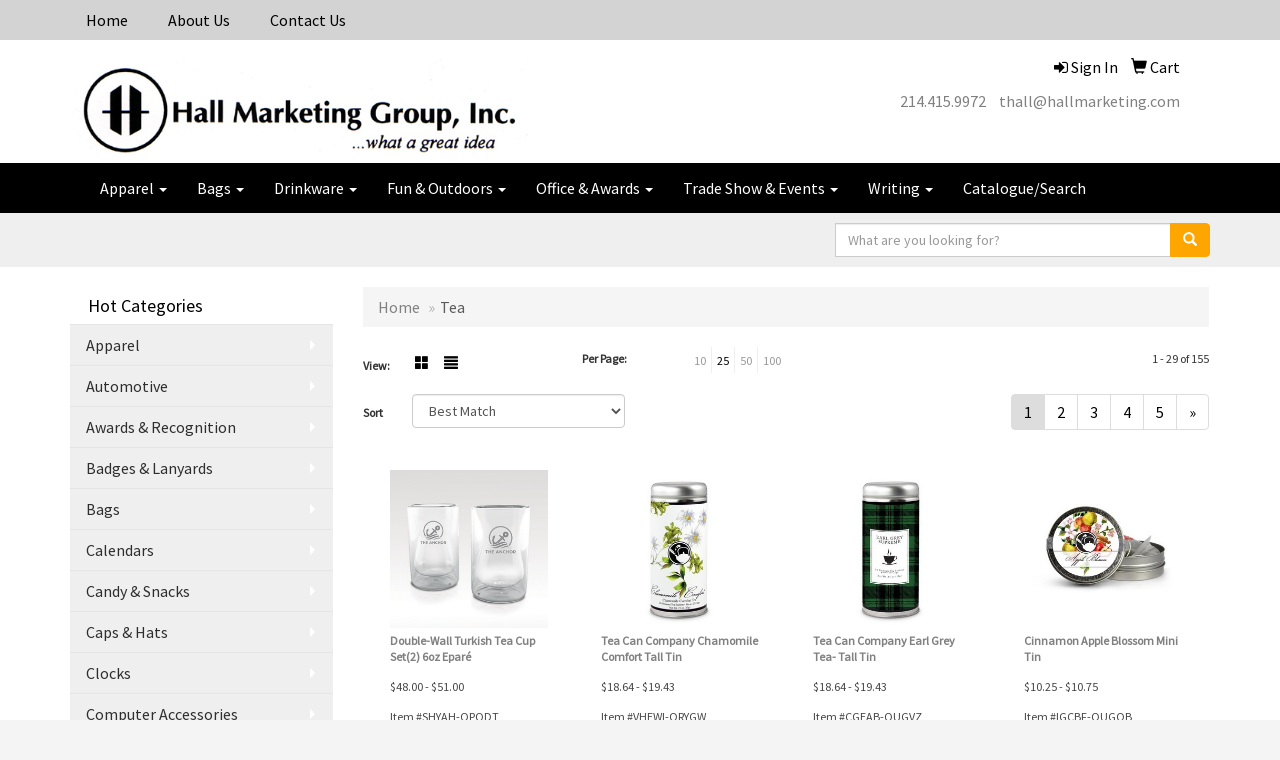

--- FILE ---
content_type: text/html
request_url: https://www.hallmarketing.com/ws/ws.dll/StartSrch?UID=8793&WENavID=619057
body_size: 7442
content:
<!DOCTYPE html>  <!-- WebExpress Embedded iFrame Page : Product Search Results List -->
<html lang="en">
  <head>
    <meta charset="utf-8">
    <meta http-equiv="X-UA-Compatible" content="IE=edge">
    <meta name="viewport" content="width=device-width, initial-scale=1">
    <!-- The above 3 meta tags *must* come first in the head; any other head content must come *after* these tags -->
    
    <!-- Bootstrap core CSS -->
    <link href="/distsite/styles/7/common/css/bootstrap.min.css" rel="stylesheet">
	<!-- Flexslider -->
    <link href="/distsite/styles/7/common/css/flexslider.css" rel="stylesheet">
	<!-- Custom styles for this theme -->
    <link href="/we/we.dll/StyleSheet?UN=8793&Type=WETheme-PS&TS=45805.6484027778" rel="stylesheet">
	<link href="/distsite/styles/7/common/css/font-awesome.min.css" rel="stylesheet">
  
    <!-- HTML5 shim and Respond.js for IE8 support of HTML5 elements and media queries -->
    <!--[if lt IE 9]>
      <script src="https://oss.maxcdn.com/html5shiv/3.7.2/html5shiv.min.js"></script>
      <script src="https://oss.maxcdn.com/respond/1.4.2/respond.min.js"></script>
    <![endif]-->

		<style>
		.show-more {
  display: none;
  cursor: pointer;
}</style>
</head>

<body style="background:#fff;">

	<div class="col-lg-12 col-md-12 col-sm-12 container page" style="padding:0px;margin:0px;">
      <div id="main-content" class="row" style="margin:0px 2px 0px 0px;">

<!-- main content -->



        <div class="category-header">

        	<!-- Category Banner -->
<!--        	<img class="img-responsive" src="http://placehold.it/1150x175/1893d1/ffffff">
-->

            <!-- Breadcrumbs -->
            <ol class="breadcrumb"  >
              <li><a href="https://www.hallmarketing.com" target="_top">Home</a></li>
              <li class="active">Tea</li>
            </ol>

            <!-- Category Text -->
<!--
        	<h1>Custom Tote Bags</h1>
            <p>Lorem ipsum dolor sit amet, consectetur adipiscing elit, sed do eiusmod tempor incididunt ut labore et dolore magna aliqua. Ut enim ad minim veniam, quis nostrud exercitation ullamco laboris nisi ut aliquip ex ea commodo consequat.</p>
        </div>
-->
        	<!-- Hide Section Mobile -->
        	<div class="row pr-list-filters hidden-xs">

               <div id="list-controls" class="col-sm-3">

                  <form class="form-horizontal">
                    <div class="form-group">
                      <label class="col-sm-2 col-xs-3 control-label">View:</label>
                      <div class="col-sm-10 col-xs-9">
			
                          <a href="/ws/ws.dll/StartSrch?UID=8793&WENavID=619057&View=T&ST=251209001841164109392910188" class="btn btn-control grid"><span class="glyphicon glyphicon-th-large"></span></a>
                          <a href="/ws/ws.dll/StartSrch?UID=8793&WENavID=619057&View=L&ST=251209001841164109392910188" class="btn btn-control"><span class="glyphicon glyphicon-align-justify"></span></a>
			
                      </div>
                    </div><!--/formgroup-->
                  </form>

               </div>

               <div class="col-sm-4 remove-pad">
                	<div class="form-group" >
                      <label class="col-sm-5 control-label">Per Page:</label>
                      <div class="col-sm-7 remove-pad">
                        <ul class="per-page notranslate">
							<li><a href="/ws/ws.dll/StartSrch?UID=8793&WENavID=619057&ST=251209001841164109392910188&PPP=10" title="Show 10 per page" onMouseOver="window.status='Show 10 per page';return true;" onMouseOut="window.status='';return true;">10</a></li><li class="active"><a href="/ws/ws.dll/StartSrch?UID=8793&WENavID=619057&ST=251209001841164109392910188&PPP=25" title="Show 25 per page" onMouseOver="window.status='Show 25 per page';return true;" onMouseOut="window.status='';return true;">25</a></li><li><a href="/ws/ws.dll/StartSrch?UID=8793&WENavID=619057&ST=251209001841164109392910188&PPP=50" title="Show 50 per page" onMouseOver="window.status='Show 50 per page';return true;" onMouseOut="window.status='';return true;">50</a></li><li><a href="/ws/ws.dll/StartSrch?UID=8793&WENavID=619057&ST=251209001841164109392910188&PPP=100" title="Show 100 per page" onMouseOver="window.status='Show 100 per page';return true;" onMouseOut="window.status='';return true;">100</a></li>
                        </ul>
                      </div>
               		</div><!--/formgroup-->
               </div> <!-- /.col-sm-4 -->
               <div class="col-sm-5">
					<p class="pr-showing">1 - 29 of  155</p>
               </div>

            </div><!-- /.row-->
        <!-- /End Hidden Mobile -->

            <div class="row pr-list-filters">

              <div class="col-sm-4 hidden-xs">
<script>
function GoToNewURL(entered)
{
	to=entered.options[entered.selectedIndex].value;
	if (to>"") {
		location=to;
		entered.selectedIndex=0;
	}
}
</script>
                <form class="form-horizontal">
                  <div class="form-group">
                      <label class="col-xs-2 col-sm-2 control-label sort">Sort</label>
                      <div class="col-xs-10 col-sm-10">
                         <select class="form-control sort" onchange="GoToNewURL(this);">
							<option value="/ws/ws.dll/StartSrch?UID=8793&WENavID=619057&Sort=0" selected>Best Match</option><option value="/ws/ws.dll/StartSrch?UID=8793&WENavID=619057&Sort=3">Most Popular</option><option value="/ws/ws.dll/StartSrch?UID=8793&WENavID=619057&Sort=1">Price (Low to High)</option><option value="/ws/ws.dll/StartSrch?UID=8793&WENavID=619057&Sort=2">Price (High to Low)</option>
                        </select>
                      </div>
                    </div><!--/formgroup-->
                  </form>
                </div><!--/col4-->

                <div class="col-sm-8 col-xs-12">
                      <div class="text-center">
                        <ul class="pagination">
						  <!--
                          <li>
                            <a href="#" aria-label="Previous">
                              <span aria-hidden="true">&laquo;</span>
                            </a>
                          </li>
						  -->
							<li class="active"><a href="/ws/ws.dll/StartSrch?UID=8793&WENavID=619057&ST=251209001841164109392910188&Start=0" title="Page 1" onMouseOver="window.status='Page 1';return true;" onMouseOut="window.status='';return true;"><span class="notranslate">1<span></a></li><li><a href="/ws/ws.dll/StartSrch?UID=8793&WENavID=619057&ST=251209001841164109392910188&Start=28" title="Page 2" onMouseOver="window.status='Page 2';return true;" onMouseOut="window.status='';return true;"><span class="notranslate">2<span></a></li><li><a href="/ws/ws.dll/StartSrch?UID=8793&WENavID=619057&ST=251209001841164109392910188&Start=56" title="Page 3" onMouseOver="window.status='Page 3';return true;" onMouseOut="window.status='';return true;"><span class="notranslate">3<span></a></li><li><a href="/ws/ws.dll/StartSrch?UID=8793&WENavID=619057&ST=251209001841164109392910188&Start=84" title="Page 4" onMouseOver="window.status='Page 4';return true;" onMouseOut="window.status='';return true;"><span class="notranslate">4<span></a></li><li><a href="/ws/ws.dll/StartSrch?UID=8793&WENavID=619057&ST=251209001841164109392910188&Start=112" title="Page 5" onMouseOver="window.status='Page 5';return true;" onMouseOut="window.status='';return true;"><span class="notranslate">5<span></a></li>
						  
                          <li>
                            <a href="/ws/ws.dll/StartSrch?UID=8793&WENavID=619057&Start=28&ST=251209001841164109392910188" aria-label="Next">
                              <span aria-hidden="true">&raquo;</span>
                            </a>
                          </li>
						  
                        </ul>
                      </div>

					<div class="clear"></div>

                </div> <!--/col-12-->

            </div><!--/row-->

        	<div class="clear"></div>

            <div class="row visible-xs-block">
                	<div class="col-xs-12">

                      <p class="pr-showing">1 - 29 of  155</p>

                      <div class="btn-group pull-right" role="group">

						  
                          <a href="/ws/ws.dll/StartSrch?UID=8793&WENavID=619057&View=T&ST=251209001841164109392910188" class="btn btn-control grid"><span class="glyphicon glyphicon-th-large"></span></a>
                          <a href="/ws/ws.dll/StartSrch?UID=8793&WENavID=619057&View=L&ST=251209001841164109392910188" class="btn btn-control"><span class="glyphicon glyphicon-align-justify"></span></a>
						  

                          <div class="btn-group" role="group">
                            <button type="button" class="btn btn-white dropdown-toggle" data-toggle="dropdown" aria-haspopup="true" aria-expanded="false">
                              Sort <span class="caret"></span>
                            </button>
                            <ul class="dropdown-menu dropdown-menu-right">
								<li class="active"><a href="/ws/ws.dll/StartSrch?UID=8793&WENavID=619057&Sort=0">Best Match</a></li><li><a href="/ws/ws.dll/StartSrch?UID=8793&WENavID=619057&Sort=3">Most Popular</a></li><li><a href="/ws/ws.dll/StartSrch?UID=8793&WENavID=619057&Sort=1">Price (Low to High)</a></li><li><a href="/ws/ws.dll/StartSrch?UID=8793&WENavID=619057&Sort=2">Price (High to Low)</a></li>
                            </ul>
                          </div>

                      </div>
                    </div><!--/.col12 -->
            </div><!-- row -->

<!-- Product Results List -->
<ul class="thumbnail-list"><a name="0" href="#" alt="Item 0"></a>
<li>
 <a href="https://www.hallmarketing.com/p/SHYAH-OPQDT/double-wall-turkish-tea-cup-set2-6oz-epar" target="_parent" alt="Double-Wall Turkish Tea Cup Set(2) 6oz Eparé">
 <div class="pr-list-grid">
		<img class="img-responsive" src="/ws/ws.dll/QPic?SN=50020&P=316672217&I=0&PX=300" alt="Double-Wall Turkish Tea Cup Set(2) 6oz Eparé">
		<p class="pr-name">Double-Wall Turkish Tea Cup Set(2) 6oz Eparé</p>
		<p class="pr-price"  ><span class="notranslate">$48.00</span> - <span class="notranslate">$51.00</span></p>
		<p class="pr-number"  ><span class="notranslate">Item #SHYAH-OPQDT</span></p>
 </div>
 </a>
</li>
<a name="1" href="#" alt="Item 1"></a>
<li>
 <a href="https://www.hallmarketing.com/p/VHEWI-ORYGW/tea-can-company-chamomile-comfort-tall-tin" target="_parent" alt="Tea Can Company Chamomile Comfort Tall Tin">
 <div class="pr-list-grid">
		<img class="img-responsive" src="/ws/ws.dll/QPic?SN=50020&P=766712858&I=0&PX=300" alt="Tea Can Company Chamomile Comfort Tall Tin">
		<p class="pr-name">Tea Can Company Chamomile Comfort Tall Tin</p>
		<p class="pr-price"  ><span class="notranslate">$18.64</span> - <span class="notranslate">$19.43</span></p>
		<p class="pr-number"  ><span class="notranslate">Item #VHEWI-ORYGW</span></p>
 </div>
 </a>
</li>
<a name="2" href="#" alt="Item 2"></a>
<li>
 <a href="https://www.hallmarketing.com/p/CGEAB-OUGVZ/tea-can-company-earl-grey-tea--tall-tin" target="_parent" alt="Tea Can Company Earl Grey Tea- Tall Tin">
 <div class="pr-list-grid">
		<img class="img-responsive" src="/ws/ws.dll/QPic?SN=50020&P=576753811&I=0&PX=300" alt="Tea Can Company Earl Grey Tea- Tall Tin">
		<p class="pr-name">Tea Can Company Earl Grey Tea- Tall Tin</p>
		<p class="pr-price"  ><span class="notranslate">$18.64</span> - <span class="notranslate">$19.43</span></p>
		<p class="pr-number"  ><span class="notranslate">Item #CGEAB-OUGVZ</span></p>
 </div>
 </a>
</li>
<a name="3" href="#" alt="Item 3"></a>
<li>
 <a href="https://www.hallmarketing.com/p/IGCBF-OUGOB/cinnamon-apple-blossom-mini-tin" target="_parent" alt="Cinnamon Apple Blossom Mini Tin">
 <div class="pr-list-grid">
		<img class="img-responsive" src="/ws/ws.dll/QPic?SN=50020&P=346753605&I=0&PX=300" alt="Cinnamon Apple Blossom Mini Tin">
		<p class="pr-name">Cinnamon Apple Blossom Mini Tin</p>
		<p class="pr-price"  ><span class="notranslate">$10.25</span> - <span class="notranslate">$10.75</span></p>
		<p class="pr-number"  ><span class="notranslate">Item #IGCBF-OUGOB</span></p>
 </div>
 </a>
</li>
<a name="4" href="#" alt="Item 4"></a>
<li>
 <a href="https://www.hallmarketing.com/p/XGBSG-OUGNS/garden-therapy-mini-tin" target="_parent" alt="Garden Therapy Mini Tin">
 <div class="pr-list-grid">
		<img class="img-responsive" src="/ws/ws.dll/QPic?SN=50020&P=316753596&I=0&PX=300" alt="Garden Therapy Mini Tin">
		<p class="pr-name">Garden Therapy Mini Tin</p>
		<p class="pr-price"  ><span class="notranslate">$10.25</span> - <span class="notranslate">$10.75</span></p>
		<p class="pr-number"  ><span class="notranslate">Item #XGBSG-OUGNS</span></p>
 </div>
 </a>
</li>
<a name="5" href="#" alt="Item 5"></a>
<li>
 <a href="https://www.hallmarketing.com/p/DHEWF-ORYGT/tea-can-company-ancient-green-leaves-tall-tin" target="_parent" alt="Tea Can Company Ancient Green Leaves Tall Tin">
 <div class="pr-list-grid">
		<img class="img-responsive" src="/ws/ws.dll/QPic?SN=50020&P=566712855&I=0&PX=300" alt="Tea Can Company Ancient Green Leaves Tall Tin">
		<p class="pr-name">Tea Can Company Ancient Green Leaves Tall Tin</p>
		<p class="pr-price"  ><span class="notranslate">$18.64</span> - <span class="notranslate">$19.43</span></p>
		<p class="pr-number"  ><span class="notranslate">Item #DHEWF-ORYGT</span></p>
 </div>
 </a>
</li>
<a name="6" href="#" alt="Item 6"></a>
<li>
 <a href="https://www.hallmarketing.com/p/HGEAG-OUGWE/tea-can-company-apple-cider-herbal" target="_parent" alt="Tea Can Company Apple Cider Herbal">
 <div class="pr-list-grid">
		<img class="img-responsive" src="/ws/ws.dll/QPic?SN=50020&P=576753816&I=0&PX=300" alt="Tea Can Company Apple Cider Herbal">
		<p class="pr-name">Tea Can Company Apple Cider Herbal</p>
		<p class="pr-price"  ><span class="notranslate">$18.87</span> - <span class="notranslate">$19.67</span></p>
		<p class="pr-number"  ><span class="notranslate">Item #HGEAG-OUGWE</span></p>
 </div>
 </a>
</li>
<a name="7" href="#" alt="Item 7"></a>
<li>
 <a href="https://www.hallmarketing.com/p/VGEBJ-OUGVX/tea-can-company-asian-cherry-b" target="_parent" alt="Tea Can Company Asian Cherry B">
 <div class="pr-list-grid">
		<img class="img-responsive" src="/ws/ws.dll/QPic?SN=50020&P=746753809&I=0&PX=300" alt="Tea Can Company Asian Cherry B">
		<p class="pr-name">Tea Can Company Asian Cherry B</p>
		<p class="pr-price"  ><span class="notranslate">$18.64</span> - <span class="notranslate">$19.43</span></p>
		<p class="pr-number"  ><span class="notranslate">Item #VGEBJ-OUGVX</span></p>
 </div>
 </a>
</li>
<a name="8" href="#" alt="Item 8"></a>
<li>
 <a href="https://www.hallmarketing.com/p/GJWSH-ORFKB/tea-can-company-mango-amazon-tall-tin" target="_parent" alt="Tea Can Company Mango Amazon Tall Tin">
 <div class="pr-list-grid">
		<img class="img-responsive" src="/ws/ws.dll/QPic?SN=50020&P=726700097&I=0&PX=300" alt="Tea Can Company Mango Amazon Tall Tin">
		<p class="pr-name">Tea Can Company Mango Amazon Tall Tin</p>
		<p class="pr-price"  ><span class="notranslate">$17.75</span> - <span class="notranslate">$18.50</span></p>
		<p class="pr-number"  ><span class="notranslate">Item #GJWSH-ORFKB</span></p>
 </div>
 </a>
</li>
<a name="9" href="#" alt="Item 9"></a>
<li>
 <a href="https://www.hallmarketing.com/p/THYYG-OPQEM/organza-cocoa-coffee-gift" target="_parent" alt="Organza Cocoa Coffee Gift">
 <div class="pr-list-grid">
		<img class="img-responsive" src="/ws/ws.dll/QPic?SN=50498&P=976672236&I=0&PX=300" alt="Organza Cocoa Coffee Gift">
		<p class="pr-name">Organza Cocoa Coffee Gift</p>
		<p class="pr-price"  ><span class="notranslate">$5.75</span></p>
		<p class="pr-number"  ><span class="notranslate">Item #THYYG-OPQEM</span></p>
 </div>
 </a>
</li>
<a name="10" href="#" alt="Item 10"></a>
<li>
 <a href="https://www.hallmarketing.com/p/EHBUC-ORXVW/tea-can-company-breakfast-blend-tall-tin" target="_parent" alt="Tea Can Company Breakfast Blend Tall Tin">
 <div class="pr-list-grid">
		<img class="img-responsive" src="/ws/ws.dll/QPic?SN=50020&P=126712572&I=0&PX=300" alt="Tea Can Company Breakfast Blend Tall Tin">
		<p class="pr-name">Tea Can Company Breakfast Blend Tall Tin</p>
		<p class="pr-price"  ><span class="notranslate">$18.64</span> - <span class="notranslate">$19.43</span></p>
		<p class="pr-number"  ><span class="notranslate">Item #EHBUC-ORXVW</span></p>
 </div>
 </a>
</li>
<a name="11" href="#" alt="Item 11"></a>
<li>
 <a href="https://www.hallmarketing.com/p/BHEWJ-ORYGX/tea-can-company-cinnamon-apple-blossom-tall-tin" target="_parent" alt="Tea Can Company Cinnamon Apple Blossom Tall Tin">
 <div class="pr-list-grid">
		<img class="img-responsive" src="/ws/ws.dll/QPic?SN=50020&P=166712859&I=0&PX=300" alt="Tea Can Company Cinnamon Apple Blossom Tall Tin">
		<p class="pr-name">Tea Can Company Cinnamon Apple Blossom Tall Tin</p>
		<p class="pr-price"  ><span class="notranslate">$18.64</span> - <span class="notranslate">$19.43</span></p>
		<p class="pr-number"  ><span class="notranslate">Item #BHEWJ-ORYGX</span></p>
 </div>
 </a>
</li>
<a name="12" href="#" alt="Item 12"></a>
<li>
 <a href="https://www.hallmarketing.com/p/DGEBG-OUGVU/tea-can-company-daily-detox-tall-tin" target="_parent" alt="Tea Can Company Daily Detox Tall Tin">
 <div class="pr-list-grid">
		<img class="img-responsive" src="/ws/ws.dll/QPic?SN=50020&P=546753806&I=0&PX=300" alt="Tea Can Company Daily Detox Tall Tin">
		<p class="pr-name">Tea Can Company Daily Detox Tall Tin</p>
		<p class="pr-price"  ><span class="notranslate">$18.64</span> - <span class="notranslate">$19.43</span></p>
		<p class="pr-number"  ><span class="notranslate">Item #DGEBG-OUGVU</span></p>
 </div>
 </a>
</li>
<a name="13" href="#" alt="Item 13"></a>
<li>
 <a href="https://www.hallmarketing.com/p/AHZBG-OSMGG/tea-can-company-hibiscus-flower-tall-tin" target="_parent" alt="Tea Can Company Hibiscus Flower Tall Tin">
 <div class="pr-list-grid">
		<img class="img-responsive" src="/ws/ws.dll/QPic?SN=50020&P=316722306&I=0&PX=300" alt="Tea Can Company Hibiscus Flower Tall Tin">
		<p class="pr-name">Tea Can Company Hibiscus Flower Tall Tin</p>
		<p class="pr-price"  ><span class="notranslate">$18.64</span> - <span class="notranslate">$19.43</span></p>
		<p class="pr-number"  ><span class="notranslate">Item #AHZBG-OSMGG</span></p>
 </div>
 </a>
</li>
<a name="14" href="#" alt="Item 14"></a>
<li>
 <a href="https://www.hallmarketing.com/p/RHEWD-ORYGR/tea-can-company-lemon-verbena-black-tall-tin" target="_parent" alt="Tea Can Company Lemon Verbena Black Tall Tin">
 <div class="pr-list-grid">
		<img class="img-responsive" src="/ws/ws.dll/QPic?SN=50020&P=766712853&I=0&PX=300" alt="Tea Can Company Lemon Verbena Black Tall Tin">
		<p class="pr-name">Tea Can Company Lemon Verbena Black Tall Tin</p>
		<p class="pr-price"  ><span class="notranslate">$17.75</span> - <span class="notranslate">$18.50</span></p>
		<p class="pr-number"  ><span class="notranslate">Item #RHEWD-ORYGR</span></p>
 </div>
 </a>
</li>
<a name="15" href="#" alt="Item 15"></a>
<li>
 <a href="https://www.hallmarketing.com/p/JGEBH-OUGVV/tea-can-company-lemon-lavender-tall-tin" target="_parent" alt="Tea Can Company Lemon Lavender Tall Tin">
 <div class="pr-list-grid">
		<img class="img-responsive" src="/ws/ws.dll/QPic?SN=50020&P=946753807&I=0&PX=300" alt="Tea Can Company Lemon Lavender Tall Tin">
		<p class="pr-name">Tea Can Company Lemon Lavender Tall Tin</p>
		<p class="pr-price"  ><span class="notranslate">$18.64</span> - <span class="notranslate">$19.43</span></p>
		<p class="pr-number"  ><span class="notranslate">Item #JGEBH-OUGVV</span></p>
 </div>
 </a>
</li>
<a name="16" href="#" alt="Item 16"></a>
<li>
 <a href="https://www.hallmarketing.com/p/THBVF-ORXVP/tea-can-company-moroccan-mint-tall-tin" target="_parent" alt="Tea Can Company Moroccan Mint Tall Tin">
 <div class="pr-list-grid">
		<img class="img-responsive" src="/ws/ws.dll/QPic?SN=50020&P=396712565&I=0&PX=300" alt="Tea Can Company Moroccan Mint Tall Tin">
		<p class="pr-name">Tea Can Company Moroccan Mint Tall Tin</p>
		<p class="pr-price"  ><span class="notranslate">$17.75</span> - <span class="notranslate">$18.50</span></p>
		<p class="pr-number"  ><span class="notranslate">Item #THBVF-ORXVP</span></p>
 </div>
 </a>
</li>
<a name="17" href="#" alt="Item 17"></a>
<li>
 <a href="https://www.hallmarketing.com/p/LHBVI-ORXVS/tea-can-company-rooibos-chai-tea-tall-tin" target="_parent" alt="Tea Can Company Rooibos Chai Tea Tall Tin">
 <div class="pr-list-grid">
		<img class="img-responsive" src="/ws/ws.dll/QPic?SN=50020&P=596712568&I=0&PX=300" alt="Tea Can Company Rooibos Chai Tea Tall Tin">
		<p class="pr-name">Tea Can Company Rooibos Chai Tea Tall Tin</p>
		<p class="pr-price"  ><span class="notranslate">$17.75</span> - <span class="notranslate">$18.50</span></p>
		<p class="pr-number"  ><span class="notranslate">Item #LHBVI-ORXVS</span></p>
 </div>
 </a>
</li>
<a name="18" href="#" alt="Item 18"></a>
<li>
 <a href="https://www.hallmarketing.com/p/UHBTE-ORXWI/tea-can-company-serene-herbal-tall-tin" target="_parent" alt="Tea Can Company Serene Herbal Tall Tin">
 <div class="pr-list-grid">
		<img class="img-responsive" src="/ws/ws.dll/QPic?SN=50020&P=956712584&I=0&PX=300" alt="Tea Can Company Serene Herbal Tall Tin">
		<p class="pr-name">Tea Can Company Serene Herbal Tall Tin</p>
		<p class="pr-price"  ><span class="notranslate">$17.75</span> - <span class="notranslate">$18.50</span></p>
		<p class="pr-number"  ><span class="notranslate">Item #UHBTE-ORXWI</span></p>
 </div>
 </a>
</li>
<a name="19" href="#" alt="Item 19"></a>
<li>
 <a href="https://www.hallmarketing.com/p/NGBVG-OUGMO/orange-almond-mini-tin" target="_parent" alt="Orange Almond Mini Tin">
 <div class="pr-list-grid">
		<img class="img-responsive" src="/ws/ws.dll/QPic?SN=50020&P=326753566&I=0&PX=300" alt="Orange Almond Mini Tin">
		<p class="pr-name">Orange Almond Mini Tin</p>
		<p class="pr-price"  ><span class="notranslate">$10.25</span> - <span class="notranslate">$10.75</span></p>
		<p class="pr-number"  ><span class="notranslate">Item #NGBVG-OUGMO</span></p>
 </div>
 </a>
</li>
<a name="20" href="#" alt="Item 20"></a>
<li>
 <a href="https://www.hallmarketing.com/p/WGBUH-OUGMZ/raspberry-bouquet-mini-tin" target="_parent" alt="Raspberry Bouquet Mini Tin">
 <div class="pr-list-grid">
		<img class="img-responsive" src="/ws/ws.dll/QPic?SN=50020&P=756753577&I=0&PX=300" alt="Raspberry Bouquet Mini Tin">
		<p class="pr-name">Raspberry Bouquet Mini Tin</p>
		<p class="pr-price"  ><span class="notranslate">$10.25</span> - <span class="notranslate">$10.75</span></p>
		<p class="pr-number"  ><span class="notranslate">Item #WGBUH-OUGMZ</span></p>
 </div>
 </a>
</li>
<a name="21" href="#" alt="Item 21"></a>
<li>
 <a href="https://www.hallmarketing.com/p/LGEBD-OUGVR/tea-can-asian-cherry-blossom--small" target="_parent" alt="Tea Can Asian Cherry Blossom- Small">
 <div class="pr-list-grid">
		<img class="img-responsive" src="/ws/ws.dll/QPic?SN=50020&P=346753803&I=0&PX=300" alt="Tea Can Asian Cherry Blossom- Small">
		<p class="pr-name">Tea Can Asian Cherry Blossom- Small</p>
		<p class="pr-price"  ><span class="notranslate">$14.00</span> - <span class="notranslate">$14.50</span></p>
		<p class="pr-number"  ><span class="notranslate">Item #LGEBD-OUGVR</span></p>
 </div>
 </a>
</li>
<a name="22" href="#" alt="Item 22"></a>
<li>
 <a href="https://www.hallmarketing.com/p/XGEBF-OUGVT/tea-can-cotton-candy--skinny" target="_parent" alt="Tea Can - Cotton Candy- Skinny">
 <div class="pr-list-grid">
		<img class="img-responsive" src="/ws/ws.dll/QPic?SN=50020&P=146753805&I=0&PX=300" alt="Tea Can - Cotton Candy- Skinny">
		<p class="pr-name">Tea Can - Cotton Candy- Skinny</p>
		<p class="pr-price"  ><span class="notranslate">$14.00</span> - <span class="notranslate">$14.50</span></p>
		<p class="pr-number"  ><span class="notranslate">Item #XGEBF-OUGVT</span></p>
 </div>
 </a>
</li>
<a name="23" href="#" alt="Item 23"></a>
<li>
 <a href="https://www.hallmarketing.com/p/JHEWG-ORYGU/tea-can-company-apricot--peach-tree-tall-tin" target="_parent" alt="Tea Can Company Apricot &amp; Peach Tree Tall Tin">
 <div class="pr-list-grid">
		<img class="img-responsive" src="/ws/ws.dll/QPic?SN=50020&P=966712856&I=0&PX=300" alt="Tea Can Company Apricot &amp; Peach Tree Tall Tin">
		<p class="pr-name">Tea Can Company Apricot &amp; Peach Tree Tall Tin</p>
		<p class="pr-price"  ><span class="notranslate">$18.64</span> - <span class="notranslate">$19.43</span></p>
		<p class="pr-number"  ><span class="notranslate">Item #JHEWG-ORYGU</span></p>
 </div>
 </a>
</li>
<a name="24" href="#" alt="Item 24"></a>
<li>
 <a href="https://www.hallmarketing.com/p/JGEAC-OUGWA/tea-can-company-elderberry-energy-tea--tall-tin" target="_parent" alt="Tea Can Company Elderberry Energy Tea- Tall Tin">
 <div class="pr-list-grid">
		<img class="img-responsive" src="/ws/ws.dll/QPic?SN=50020&P=976753812&I=0&PX=300" alt="Tea Can Company Elderberry Energy Tea- Tall Tin">
		<p class="pr-name">Tea Can Company Elderberry Energy Tea- Tall Tin</p>
		<p class="pr-price"  ><span class="notranslate">$18.64</span> - <span class="notranslate">$19.43</span></p>
		<p class="pr-number"  ><span class="notranslate">Item #JGEAC-OUGWA</span></p>
 </div>
 </a>
</li>
<a name="25" href="#" alt="Item 25"></a>
<li>
 <a href="https://www.hallmarketing.com/p/WGEAA-OUGVY/tea-can-company-garden-therapy" target="_parent" alt="Tea Can Company Garden Therapy">
 <div class="pr-list-grid">
		<img class="img-responsive" src="/ws/ws.dll/QPic?SN=50020&P=176753810&I=0&PX=300" alt="Tea Can Company Garden Therapy">
		<p class="pr-name">Tea Can Company Garden Therapy</p>
		<p class="pr-price"  ><span class="notranslate">$18.64</span> - <span class="notranslate">$19.43</span></p>
		<p class="pr-number"  ><span class="notranslate">Item #WGEAA-OUGVY</span></p>
 </div>
 </a>
</li>
<a name="26" href="#" alt="Item 26"></a>
<li>
 <a href="https://www.hallmarketing.com/p/VGEAE-OUGWC/tea-can-company-orange-almond-tea-tall-tin" target="_parent" alt="Tea Can Company Orange Almond Tea-Tall Tin">
 <div class="pr-list-grid">
		<img class="img-responsive" src="/ws/ws.dll/QPic?SN=50020&P=776753814&I=0&PX=300" alt="Tea Can Company Orange Almond Tea-Tall Tin">
		<p class="pr-name">Tea Can Company Orange Almond Tea-Tall Tin</p>
		<p class="pr-price"  ><span class="notranslate">$17.75</span> - <span class="notranslate">$18.50</span></p>
		<p class="pr-number"  ><span class="notranslate">Item #VGEAE-OUGWC</span></p>
 </div>
 </a>
</li>
<a name="27" href="#" alt="Item 27"></a>
<li>
 <a href="https://www.hallmarketing.com/p/PGEAD-OUGWB/tea-can-company-pineapple-turmeric-ginger-tea-tall-tin" target="_parent" alt="Tea Can Company Pineapple Turmeric Ginger Tea-Tall Tin">
 <div class="pr-list-grid">
		<img class="img-responsive" src="/ws/ws.dll/QPic?SN=50020&P=376753813&I=0&PX=300" alt="Tea Can Company Pineapple Turmeric Ginger Tea-Tall Tin">
		<p class="pr-name">Tea Can Company Pineapple Turmeric Ginger Tea-Tall Tin</p>
		<p class="pr-price"  ><span class="notranslate">$17.75</span> - <span class="notranslate">$18.50</span></p>
		<p class="pr-number"  ><span class="notranslate">Item #PGEAD-OUGWB</span></p>
 </div>
 </a>
</li>
</ul>

<!-- Footer pagination -->
<div class="row">
<div class="col-sm-12 col-xs-12">
             <div class="text-center">
                <ul class="pagination">
						  <!--
                          <li>
                            <a href="#" aria-label="Previous">
                              <span aria-hidden="true">&laquo;</span>
                            </a>
                          </li>
						  -->
							<li class="active"><a href="/ws/ws.dll/StartSrch?UID=8793&WENavID=619057&ST=251209001841164109392910188&Start=0" title="Page 1" onMouseOver="window.status='Page 1';return true;" onMouseOut="window.status='';return true;"><span class="notranslate">1<span></a></li><li><a href="/ws/ws.dll/StartSrch?UID=8793&WENavID=619057&ST=251209001841164109392910188&Start=28" title="Page 2" onMouseOver="window.status='Page 2';return true;" onMouseOut="window.status='';return true;"><span class="notranslate">2<span></a></li><li><a href="/ws/ws.dll/StartSrch?UID=8793&WENavID=619057&ST=251209001841164109392910188&Start=56" title="Page 3" onMouseOver="window.status='Page 3';return true;" onMouseOut="window.status='';return true;"><span class="notranslate">3<span></a></li><li><a href="/ws/ws.dll/StartSrch?UID=8793&WENavID=619057&ST=251209001841164109392910188&Start=84" title="Page 4" onMouseOver="window.status='Page 4';return true;" onMouseOut="window.status='';return true;"><span class="notranslate">4<span></a></li><li><a href="/ws/ws.dll/StartSrch?UID=8793&WENavID=619057&ST=251209001841164109392910188&Start=112" title="Page 5" onMouseOver="window.status='Page 5';return true;" onMouseOut="window.status='';return true;"><span class="notranslate">5<span></a></li>
						  
                          <li>
                            <a href="/ws/ws.dll/StartSrch?UID=8793&WENavID=619057&Start=28&ST=251209001841164109392910188" aria-label="Next">
                              <span aria-hidden="true">&raquo;</span>
                            </a>
                          </li>
						  
                </ul>
              </div>
</div>
</div>

<!-- Custom footer -->


<!-- end main content -->

      </div> <!-- /.row -->
    </div> <!-- /container -->

	<!-- Bootstrap core JavaScript
    ================================================== -->
    <!-- Placed at the end of the document so the pages load faster -->
    <script src="/distsite/styles/7/common/js/jquery.min.js"></script>
    <script src="/distsite/styles/7/common/js/bootstrap.min.js"></script>
    <!-- IE10 viewport hack for Surface/desktop Windows 8 bug -->
    <script src="/distsite/styles/7/common/js/ie10-viewport-bug-workaround.js"></script>

	<!-- iFrame Resizer -->
	<script src="/js/iframeResizer.contentWindow.min.js" type="text/javascript"></script>
	<script type="text/javascript" src="/js/IFrameUtils.js?20150930"></script> <!-- For custom iframe integration functions (not resizing) -->
	<script>ScrollParentToTop();</script>
	<script>
		$(function () {
  			$('[data-toggle="tooltip"]').tooltip()
		})

    function PostAdStatToService(AdID, Type)
{
  var URL = '/we/we.dll/AdStat?AdID='+ AdID + '&Type=' +Type;

  // Try using sendBeacon.  Some browsers may block this.
  if (navigator && navigator.sendBeacon) {
      navigator.sendBeacon(URL);
  }
}

	</script>


	<!-- Custom - This page only -->

	<!-- Tile cell height equalizer -->
<!--
	<script src="/distsite/styles/7/common/js/jquery.matchHeight-min.js"></script>
	<script>
		$(function() {
    		$('.pr-list-grid').matchHeight();
		});
	</script>
-->
	<!-- End custom -->



</body>
</html>
